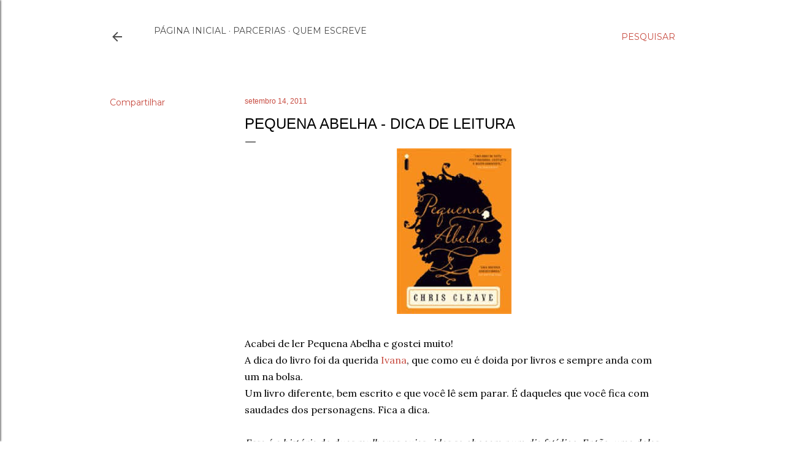

--- FILE ---
content_type: text/html; charset=UTF-8
request_url: https://www.maeliteratura.com/b/stats?style=BLACK_TRANSPARENT&timeRange=ALL_TIME&token=APq4FmAdBxyeiZ0aBr1PXczT_dzBOYjgmZyZAkUHKI1O6_JZYNaqu8FHg12R8yVT4kYA-OQjqXVGmjT3LFNP0D_3atYNNUOuOw
body_size: -42
content:
{"total":3507200,"sparklineOptions":{"backgroundColor":{"fillOpacity":0.1,"fill":"#000000"},"series":[{"areaOpacity":0.3,"color":"#202020"}]},"sparklineData":[[0,27],[1,29],[2,30],[3,32],[4,24],[5,27],[6,29],[7,29],[8,28],[9,27],[10,35],[11,30],[12,32],[13,58],[14,28],[15,30],[16,36],[17,98],[18,38],[19,50],[20,37],[21,33],[22,25],[23,30],[24,29],[25,38],[26,39],[27,30],[28,100],[29,15]],"nextTickMs":102857}